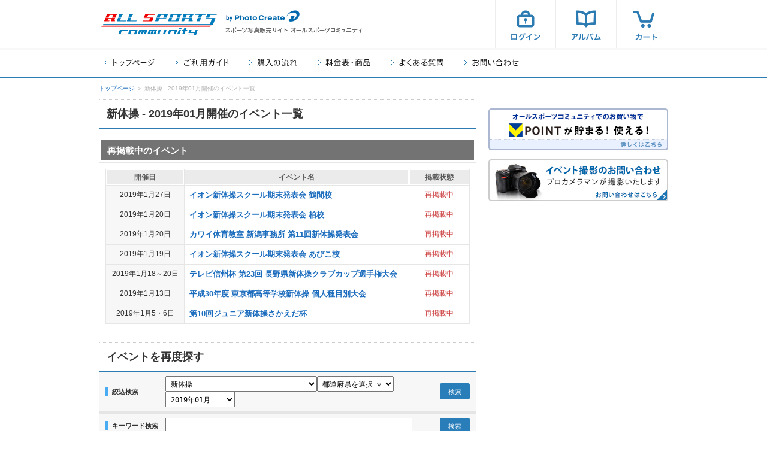

--- FILE ---
content_type: text/html; charset=UTF-8
request_url: https://allsports.jp/event/event_list.php?ym=2019-01&subcate=rhythmicgymnastic
body_size: 10156
content:
<!DOCTYPE html>
<html lang="ja">
<head>
<meta charset="utf-8">
<title>新体操｜2019年01月｜写真販売・イベント情報｜オールスポーツコミュニティ</title>
<meta name="description" content="で2019年01月に開催の新体操の写真販売・イベント情報ならオールスポーツコミュニティ。プロが撮影した新体操の高品質な写真を販売中！あなたの写真がきっとある。">
<meta name="keywords" content="オールスポーツ,スポーツ,新体操,大会,写真,プリント,販売,プロ">
<meta http-equiv="Imagetoolbar" content="no">
<meta name="robots" content="index,follow"><link rel="stylesheet" href="/min/f=common/css/html5.base.css,common/css/html5.layout.css?ts=20251226">
<link rel="stylesheet" href="/event/css/event_list.css?ts=20251226">
<script src="/min/f=lib/jquery/jquery-1.7.2.min.js,lib/utility/utility.js"></script>
<script src="/event/js/event_search.js"></script>
<script src="/event/js/event_list.js"></script>
<script async src="https://www.googletagmanager.com/gtag/js?id=G-32QSNK28J2"></script>
<script>

  window.dataLayer = window.dataLayer || [];
  function gtag() { dataLayer.push(arguments); }
  gtag('js', new Date());

gtag('config', 'G-32QSNK28J2');


</script>

<!-- Google Tag Manager -->
<script>(function(w,d,s,l,i){w[l]=w[l]||[];w[l].push({'gtm.start':
new Date().getTime(),event:'gtm.js'});var f=d.getElementsByTagName(s)[0],
j=d.createElement(s),dl=l!='dataLayer'?'&l='+l:'';j.async=true;j.src=
'https://www.googletagmanager.com/gtm.js?id='+i+dl;f.parentNode.insertBefore(j,f);
})(window,document,'script','dataLayer','GTM-5XT3T8X');</script>
<!-- End Google Tag Manager -->

</head>



<body id="two">
<div id="container">



<!-- Google Tag Manager (noscript) -->
<noscript><iframe src="https://www.googletagmanager.com/ns.html?id=GTM-5XT3T8X"
height="0" width="0" style="display:none;visibility:hidden"></iframe></noscript>
<!-- End Google Tag Manager (noscript) -->

<noscript><p class="header_ng_alert"><span class="ico"><span></span></span>JavaScriptが無効になっています。すべての機能をご利用いただくにはJavaScriptを有効にしてください。<a href="/user/q_a/setup.html#q_12_02">JavaScriptの設定方法はこちら</a></p></noscript>
<!--[if lte IE 7]>
<p class="header_ng_alert"><span class="ico"><span></span></span>お客様がお使いのブラウザはInternet Explorerの旧バージョンです。より快適にご利用いただくために<a href="http://windows.microsoft.com/ja-JP/internet-explorer/products/ie/home">最新ブラウザのダウンロード</a>をおすすめします。</p>
<![endif]-->

<header id="g_head">

<div class="upper clearfix">
<section>
<h1><a href="/">スポーツ写真サイト オールスポーツコミュニティ</a></h1>
<p class="corporate_logo">by PhotoCreate</p>
<p class="lead">スポーツ写真販売サイト オールスポーツコミュニティ</p>
<ul><li class="login"><form method="post" action="/member/login.php"><a class="parentFormSubmit" href="/member/login.php">ログイン</a></form></li><li class="album"><a href="/favorite/">アルバム</a></li><li class="cart"><a href="/cart/cart.php">カート</a></li></ul></section>
</div>

<nav>
<ul class="clearfix">
<li class="index"><a href="/">トップページ</a></li>
<li class="guide"><a href="/html/guide/">ご利用ガイド</a></li>
<li class="howto"><a href="/user/howto/index.html">購入の流れ</a></li>
<li class="pricelist"><a href="/user/pricelist_guide/index.html">料金表・商品</a></li>
<li class="faq"><a href="https://support.allsports.jp/hc/ja" target="_blank">よくある質問</a></li>
<li class="contact"><a href="/contact/">お問い合わせ</a></li>
</ul>
</nav>

</header>


<div id="topic_path">
<p><a href="/">トップページ</a> ＞ 新体操 - 2019年01月開催のイベント一覧</p>
</div>



<div id="contents">
<div id="inner">



<div id="main">



<section class="page_ttl">
<h1>新体操 - 2019年01月開催のイベント一覧</h1>
</section>



<div id="event_list">

















<a name="republish"></a>
<div class="photo_list">
<h3><span>再掲載中のイベント</span></h3>


<div class="body">
<table cellspacing="1">

<tr>
<th><div>開催日</div></th>
<th><div>イベント名</div></th>
<th><div>掲載状態</div></th>
</tr>

<tr>
<td class="date"><div>2019年1月27日</div></td>
<td class="name"><div><a href="/event/00636744.html">イオン新体操スクール期末発表会  鶴間校</a></div></td>
<td class="status"><div><span>再掲載中</span></div></td>
</tr>
<tr>
<td class="date"><div>2019年1月20日</div></td>
<td class="name"><div><a href="/event/00636646.html">イオン新体操スクール期末発表会 柏校</a></div></td>
<td class="status"><div><span>再掲載中</span></div></td>
</tr>
<tr>
<td class="date"><div>2019年1月20日</div></td>
<td class="name"><div><a href="/event/00643401.html">カワイ体育教室 新潟事務所 第11回新体操発表会</a></div></td>
<td class="status"><div><span>再掲載中</span></div></td>
</tr>
<tr>
<td class="date"><div>2019年1月19日</div></td>
<td class="name"><div><a href="/event/00636649.html">イオン新体操スクール期末発表会 あびこ校</a></div></td>
<td class="status"><div><span>再掲載中</span></div></td>
</tr>
<tr>
<td class="date"><div>2019年1月18～20日</div></td>
<td class="name"><div><a href="/event/00628116.html">テレビ信州杯 第23回 長野県新体操クラブカップ選手権大会</a></div></td>
<td class="status"><div><span>再掲載中</span></div></td>
</tr>
<tr>
<td class="date"><div>2019年1月13日</div></td>
<td class="name"><div><a href="/event/00585493.html">平成30年度 東京都高等学校新体操 個人種目別大会</a></div></td>
<td class="status"><div><span>再掲載中</span></div></td>
</tr>
<tr>
<td class="date"><div>2019年1月5・6日</div></td>
<td class="name"><div><a href="/event/00643342.html">第10回ジュニア新体操さかえだ杯</a></div></td>
<td class="status"><div><span>再掲載中</span></div></td>
</tr>

</table>
</div></div>


<div id="event_search">
<div class="re-search_box">
<section class="page_ttl"><h1>イベントを再度探す</h1></section>
<div class="search_form">
<form action="/event/event_list.php" method="get" name="filter_search">
<table>
<tr>
<th><span>絞込検索</span></th>
<td class="item"><div><select name="subcate">
<option label="種目を選択 ▽" value="0">種目を選択 ▽</option>
<option label="アイスホッケー" value="icehockey">アイスホッケー</option>
<option label="アメリカンフットボール" value="americanfootball">アメリカンフットボール</option>
<option label="一輪車" value="unicycle">一輪車</option>
<option label="インターハイ" value="interhigh">インターハイ</option>
<option label="エアロビクス" value="aerobics">エアロビクス</option>
<option label="駅伝" value="ekiden">駅伝</option>
<option label="オープンウォーター" value="openwater">オープンウォーター</option>
<option label="空手" value="karate">空手</option>
<option label="カワイ" value="kawai">カワイ</option>
<option label="関西アメフト" value="kansaiamericanfootball">関西アメフト</option>
<option label="キックボクシング" value="kickboxing">キックボクシング</option>
<option label="キャンプ・ツアー" value="camptour">キャンプ・ツアー</option>
<option label="剣道" value="kendo">剣道</option>
<option label="ゴルフ" value="golf">ゴルフ</option>
<option label="サッカー" value="soccer">サッカー</option>
<option label="サーキットフォト@鈴鹿" value="suzuka">サーキットフォト@鈴鹿</option>
<option label="サーキットフォト@もてぎ" value="motegi">サーキットフォト@もてぎ</option>
<option label="JJFC" value="jjfc">JJFC</option>
<option label="自転車" value="cycling">自転車</option>
<option label="ジャクパ" value="jacpa">ジャクパ</option>
<option label="社交ダンス" value="ballroomdance">社交ダンス</option>
<option label="柔道" value="judo">柔道</option>
<option label="少林寺拳法" value="shorinjikempo">少林寺拳法</option>
<option label="新体操" value="rhythmicgymnastic" selected="selected">新体操</option>
<option label="水泳" value="swiming">水泳</option>
<option label="スキー" value="skiing">スキー</option>
<option label="スケート" value="skating">スケート</option>
<option label="ストライダー" value="strider">ストライダー</option>
<option label="スノーボード" value="snowboard">スノーボード</option>
<option label="セントラルスポーツ" value="central">セントラルスポーツ</option>
<option label="相撲" value="sumo">相撲</option>
<option label="スポーツクラブNAS" value="nas">スポーツクラブNAS</option>
<option label="総合体育研究所" value="sogotaiiku">総合体育研究所</option>
<option label="ソフトテニス" value="softtennis">ソフトテニス</option>
<option label="ソフトボール" value="softball">ソフトボール</option>
<option label="太極拳" value="taichichuan">太極拳</option>
<option label="体操" value="gymnastic">体操</option>
<option label="躰道" value="taido">躰道</option>
<option label="卓球" value="tabletennis">卓球</option>
<option label="チアダンス" value="cheerdance">チアダンス</option>
<option label="チアリーディング" value="cheerleading">チアリーディング</option>
<option label="綱引き" value="tsunahiki">綱引き</option>
<option label="ティーボール" value="teeball">ティーボール</option>
<option label="テニス" value="tennis">テニス</option>
<option label="ティップネス" value="tipness">ティップネス</option>
<option label="東北楽天ゴールデンイーグルス" value="eagles">東北楽天ゴールデンイーグルス</option>
<option label="ドッジボール" value="dodgeball">ドッジボール</option>
<option label="トライアスロン" value="triathlon">トライアスロン</option>
<option label="トランポリン" value="trampoline">トランポリン</option>
<option label="トレイルラン" value="trailrun">トレイルラン</option>
<option label="なぎなた" value="naginata">なぎなた</option>
<option label="馬術" value="equitation">馬術</option>
<option label="バスケットボール" value="basketball">バスケットボール</option>
<option label="バドミントン" value="badminton">バドミントン</option>
<option label="バレーボール" value="volleyball">バレーボール</option>
<option label="ハンドボール" value="handball">ハンドボール</option>
<option label="バディースポーツクラブ" value="buddy">バディースポーツクラブ</option>
<option label="ビーチラグビー" value="beachfootball">ビーチラグビー</option>
<option label="フィギュアスケート" value="figureskating">フィギュアスケート</option>
<option label="フェンシング" value="fencing">フェンシング</option>
<option label="フットサル" value="futsal">フットサル</option>
<option label="フラッグフットボール" value="flagfootball">フラッグフットボール</option>
<option label="ボクシング" value="boxing">ボクシング</option>
<option label="ボート" value="rowing">ボート</option>
<option label="ボーイズリーグ" value="boysleague">ボーイズリーグ</option>
<option label="ホッケー" value="hockey">ホッケー</option>
<option label="ボディビル" value="bodybuilding">ボディビル</option>
<option label="マラソン" value="marathon">マラソン</option>
<option label="モータースポーツ" value="motorsports">モータースポーツ</option>
<option label="野球" value="baseball">野球</option>
<option label="幼体連スポーツクラブ" value="youtairen">幼体連スポーツクラブ</option>
<option label="ユメノベースボールクラブ" value="yumeno">ユメノベースボールクラブ</option>
<option label="ラクロス" value="lacrosse">ラクロス</option>
<option label="ラグビー" value="rugby">ラグビー</option>
<option label="陸上" value="athletics">陸上</option>
<option label="ルネサンス" value="renaissance">ルネサンス</option>
<option label="レスリング" value="wrestling">レスリング</option>
<option label="国民体育大会" value="kokutai">国民体育大会</option>
<option label="その他" value="otherevent">その他</option>
<option label="その他（スポーツクラブ）" value="othresc">その他（スポーツクラブ）</option>
<option label="埼玉西武ライオンズ" value="lions">埼玉西武ライオンズ</option>
<option label="横浜DeNAベイスターズ" value="baystars">横浜DeNAベイスターズ</option>
<option label="日本女子プロ野球リーグ" value="jwbl">日本女子プロ野球リーグ</option>
<option label="全国高等学校野球選手権大会" value="koshien">全国高等学校野球選手権大会</option>
<option label="全国高等学校野球選手権大会 東東京大会" value="koshien_easttokyo">全国高等学校野球選手権大会 東東京大会</option>
<option label="全国高等学校野球選手権大会 西東京大会" value="koshien_westtokyo">全国高等学校野球選手権大会 西東京大会</option>
<option label="ペイペイドームツアー" value="dometour">ペイペイドームツアー</option>
</select>
<select name="pref">
<option label="都道府県を選択 ▽" value="0">都道府県を選択 ▽</option>
<option label="北海道" value="hokkaido">北海道</option>
<option label="青森県" value="aomori">青森県</option>
<option label="岩手県" value="iwate">岩手県</option>
<option label="宮城県" value="miyagi">宮城県</option>
<option label="秋田県" value="akita">秋田県</option>
<option label="山形県" value="yamagata">山形県</option>
<option label="福島県" value="fukushima">福島県</option>
<option label="茨城県" value="ibaraki">茨城県</option>
<option label="栃木県" value="tochigi">栃木県</option>
<option label="群馬県" value="gunma">群馬県</option>
<option label="埼玉県" value="saitama">埼玉県</option>
<option label="千葉県" value="chiba">千葉県</option>
<option label="東京都" value="tokyo">東京都</option>
<option label="神奈川県" value="kanagawa">神奈川県</option>
<option label="新潟県" value="niigata">新潟県</option>
<option label="富山県" value="toyama">富山県</option>
<option label="石川県" value="ishikawa">石川県</option>
<option label="福井県" value="fukui">福井県</option>
<option label="山梨県" value="yamanashi">山梨県</option>
<option label="長野県" value="nagano">長野県</option>
<option label="岐阜県" value="gifu">岐阜県</option>
<option label="静岡県" value="shizuoka">静岡県</option>
<option label="愛知県" value="aichi">愛知県</option>
<option label="三重県" value="mie">三重県</option>
<option label="滋賀県" value="shiga">滋賀県</option>
<option label="京都府" value="kyoto">京都府</option>
<option label="大阪府" value="osaka">大阪府</option>
<option label="兵庫県" value="hyogo">兵庫県</option>
<option label="奈良県" value="nara">奈良県</option>
<option label="和歌山県" value="wakayama">和歌山県</option>
<option label="鳥取県" value="tottori">鳥取県</option>
<option label="島根県" value="shimane">島根県</option>
<option label="岡山県" value="okayama">岡山県</option>
<option label="広島県" value="hiroshima">広島県</option>
<option label="山口県" value="yamaguchi">山口県</option>
<option label="徳島県" value="tokushima">徳島県</option>
<option label="香川県" value="kagawa">香川県</option>
<option label="愛媛県" value="ehime">愛媛県</option>
<option label="高知県" value="kochi">高知県</option>
<option label="福岡県" value="fukuoka">福岡県</option>
<option label="佐賀県" value="saga">佐賀県</option>
<option label="長崎県" value="nagasaki">長崎県</option>
<option label="熊本県" value="kumamoto">熊本県</option>
<option label="大分県" value="oita">大分県</option>
<option label="宮崎県" value="miyazaki">宮崎県</option>
<option label="鹿児島県" value="kagoshima">鹿児島県</option>
<option label="沖縄県" value="okinawa">沖縄県</option>
</select>
<select name="ym">
<option label="開催月を選択 ▽" value="0">開催月を選択 ▽</option>
<option label="2026年01月" value="2026-01">2026年01月</option>
<option label="2025年12月" value="2025-12">2025年12月</option>
<option label="2025年11月" value="2025-11">2025年11月</option>
<option label="2025年10月" value="2025-10">2025年10月</option>
<option label="2025年09月" value="2025-09">2025年09月</option>
<option label="2025年08月" value="2025-08">2025年08月</option>
<option label="2025年07月" value="2025-07">2025年07月</option>
<option label="2025年06月" value="2025-06">2025年06月</option>
<option label="2025年05月" value="2025-05">2025年05月</option>
<option label="2025年04月" value="2025-04">2025年04月</option>
<option label="2025年03月" value="2025-03">2025年03月</option>
<option label="2025年02月" value="2025-02">2025年02月</option>
<option label="2025年01月" value="2025-01">2025年01月</option>
<option label="2024年12月" value="2024-12">2024年12月</option>
<option label="2024年11月" value="2024-11">2024年11月</option>
<option label="2024年10月" value="2024-10">2024年10月</option>
<option label="2024年09月" value="2024-09">2024年09月</option>
<option label="2024年08月" value="2024-08">2024年08月</option>
<option label="2024年07月" value="2024-07">2024年07月</option>
<option label="2024年06月" value="2024-06">2024年06月</option>
<option label="2024年05月" value="2024-05">2024年05月</option>
<option label="2024年04月" value="2024-04">2024年04月</option>
<option label="2024年03月" value="2024-03">2024年03月</option>
<option label="2024年02月" value="2024-02">2024年02月</option>
<option label="2024年01月" value="2024-01">2024年01月</option>
<option label="2023年12月" value="2023-12">2023年12月</option>
<option label="2023年11月" value="2023-11">2023年11月</option>
<option label="2023年10月" value="2023-10">2023年10月</option>
<option label="2023年09月" value="2023-09">2023年09月</option>
<option label="2023年08月" value="2023-08">2023年08月</option>
<option label="2023年07月" value="2023-07">2023年07月</option>
<option label="2023年06月" value="2023-06">2023年06月</option>
<option label="2023年05月" value="2023-05">2023年05月</option>
<option label="2023年04月" value="2023-04">2023年04月</option>
<option label="2023年03月" value="2023-03">2023年03月</option>
<option label="2023年02月" value="2023-02">2023年02月</option>
<option label="2023年01月" value="2023-01">2023年01月</option>
<option label="2022年12月" value="2022-12">2022年12月</option>
<option label="2022年11月" value="2022-11">2022年11月</option>
<option label="2022年10月" value="2022-10">2022年10月</option>
<option label="2022年09月" value="2022-09">2022年09月</option>
<option label="2022年08月" value="2022-08">2022年08月</option>
<option label="2022年07月" value="2022-07">2022年07月</option>
<option label="2022年06月" value="2022-06">2022年06月</option>
<option label="2022年05月" value="2022-05">2022年05月</option>
<option label="2022年04月" value="2022-04">2022年04月</option>
<option label="2022年03月" value="2022-03">2022年03月</option>
<option label="2022年02月" value="2022-02">2022年02月</option>
<option label="2022年01月" value="2022-01">2022年01月</option>
<option label="2021年12月" value="2021-12">2021年12月</option>
<option label="2021年11月" value="2021-11">2021年11月</option>
<option label="2021年10月" value="2021-10">2021年10月</option>
<option label="2021年09月" value="2021-09">2021年09月</option>
<option label="2021年08月" value="2021-08">2021年08月</option>
<option label="2021年07月" value="2021-07">2021年07月</option>
<option label="2021年06月" value="2021-06">2021年06月</option>
<option label="2021年05月" value="2021-05">2021年05月</option>
<option label="2021年04月" value="2021-04">2021年04月</option>
<option label="2021年03月" value="2021-03">2021年03月</option>
<option label="2021年02月" value="2021-02">2021年02月</option>
<option label="2021年01月" value="2021-01">2021年01月</option>
<option label="2020年12月" value="2020-12">2020年12月</option>
<option label="2020年11月" value="2020-11">2020年11月</option>
<option label="2020年10月" value="2020-10">2020年10月</option>
<option label="2020年09月" value="2020-09">2020年09月</option>
<option label="2020年08月" value="2020-08">2020年08月</option>
<option label="2020年07月" value="2020-07">2020年07月</option>
<option label="2020年06月" value="2020-06">2020年06月</option>
<option label="2020年05月" value="2020-05">2020年05月</option>
<option label="2020年04月" value="2020-04">2020年04月</option>
<option label="2020年03月" value="2020-03">2020年03月</option>
<option label="2020年02月" value="2020-02">2020年02月</option>
<option label="2020年01月" value="2020-01">2020年01月</option>
<option label="2019年12月" value="2019-12">2019年12月</option>
<option label="2019年11月" value="2019-11">2019年11月</option>
<option label="2019年10月" value="2019-10">2019年10月</option>
<option label="2019年09月" value="2019-09">2019年09月</option>
<option label="2019年08月" value="2019-08">2019年08月</option>
<option label="2019年07月" value="2019-07">2019年07月</option>
<option label="2019年06月" value="2019-06">2019年06月</option>
<option label="2019年05月" value="2019-05">2019年05月</option>
<option label="2019年04月" value="2019-04">2019年04月</option>
<option label="2019年03月" value="2019-03">2019年03月</option>
<option label="2019年02月" value="2019-02">2019年02月</option>
<option label="2019年01月" value="2019-01" selected="selected">2019年01月</option>
<option label="2018年12月" value="2018-12">2018年12月</option>
<option label="2018年11月" value="2018-11">2018年11月</option>
<option label="2018年10月" value="2018-10">2018年10月</option>
<option label="2018年09月" value="2018-09">2018年09月</option>
<option label="2018年08月" value="2018-08">2018年08月</option>
<option label="2018年07月" value="2018-07">2018年07月</option>
<option label="2018年06月" value="2018-06">2018年06月</option>
<option label="2018年05月" value="2018-05">2018年05月</option>
<option label="2018年04月" value="2018-04">2018年04月</option>
<option label="2018年03月" value="2018-03">2018年03月</option>
<option label="2018年02月" value="2018-02">2018年02月</option>
<option label="2018年01月" value="2018-01">2018年01月</option>
<option label="2017年12月" value="2017-12">2017年12月</option>
<option label="2017年11月" value="2017-11">2017年11月</option>
<option label="2017年10月" value="2017-10">2017年10月</option>
<option label="2017年09月" value="2017-09">2017年09月</option>
<option label="2017年08月" value="2017-08">2017年08月</option>
<option label="2017年07月" value="2017-07">2017年07月</option>
<option label="2017年06月" value="2017-06">2017年06月</option>
<option label="2017年05月" value="2017-05">2017年05月</option>
<option label="2017年04月" value="2017-04">2017年04月</option>
<option label="2017年03月" value="2017-03">2017年03月</option>
<option label="2017年02月" value="2017-02">2017年02月</option>
<option label="2017年01月" value="2017-01">2017年01月</option>
<option label="2016年12月" value="2016-12">2016年12月</option>
<option label="2016年11月" value="2016-11">2016年11月</option>
<option label="2016年10月" value="2016-10">2016年10月</option>
<option label="2016年09月" value="2016-09">2016年09月</option>
<option label="2016年08月" value="2016-08">2016年08月</option>
<option label="2016年07月" value="2016-07">2016年07月</option>
<option label="2016年06月" value="2016-06">2016年06月</option>
<option label="2016年05月" value="2016-05">2016年05月</option>
<option label="2016年04月" value="2016-04">2016年04月</option>
<option label="2016年03月" value="2016-03">2016年03月</option>
<option label="2016年02月" value="2016-02">2016年02月</option>
<option label="2016年01月" value="2016-01">2016年01月</option>
<option label="2015年12月" value="2015-12">2015年12月</option>
<option label="2015年11月" value="2015-11">2015年11月</option>
<option label="2015年10月" value="2015-10">2015年10月</option>
<option label="2015年09月" value="2015-09">2015年09月</option>
<option label="2015年08月" value="2015-08">2015年08月</option>
<option label="2015年07月" value="2015-07">2015年07月</option>
<option label="2015年06月" value="2015-06">2015年06月</option>
<option label="2015年05月" value="2015-05">2015年05月</option>
<option label="2015年04月" value="2015-04">2015年04月</option>
<option label="2015年03月" value="2015-03">2015年03月</option>
<option label="2015年02月" value="2015-02">2015年02月</option>
<option label="2015年01月" value="2015-01">2015年01月</option>
<option label="2014年12月" value="2014-12">2014年12月</option>
<option label="2014年11月" value="2014-11">2014年11月</option>
<option label="2014年10月" value="2014-10">2014年10月</option>
<option label="2014年09月" value="2014-09">2014年09月</option>
<option label="2014年08月" value="2014-08">2014年08月</option>
<option label="2014年07月" value="2014-07">2014年07月</option>
<option label="2014年06月" value="2014-06">2014年06月</option>
<option label="2014年05月" value="2014-05">2014年05月</option>
<option label="2014年04月" value="2014-04">2014年04月</option>
<option label="2014年03月" value="2014-03">2014年03月</option>
<option label="2014年02月" value="2014-02">2014年02月</option>
<option label="2014年01月" value="2014-01">2014年01月</option>
<option label="2013年12月" value="2013-12">2013年12月</option>
<option label="2013年11月" value="2013-11">2013年11月</option>
<option label="2013年10月" value="2013-10">2013年10月</option>
<option label="2013年09月" value="2013-09">2013年09月</option>
<option label="2013年08月" value="2013-08">2013年08月</option>
<option label="2013年07月" value="2013-07">2013年07月</option>
<option label="2013年06月" value="2013-06">2013年06月</option>
<option label="2013年05月" value="2013-05">2013年05月</option>
<option label="2013年04月" value="2013-04">2013年04月</option>
<option label="2013年03月" value="2013-03">2013年03月</option>
<option label="2013年02月" value="2013-02">2013年02月</option>
<option label="2013年01月" value="2013-01">2013年01月</option>
<option label="2012年12月" value="2012-12">2012年12月</option>
<option label="2012年11月" value="2012-11">2012年11月</option>
<option label="2012年10月" value="2012-10">2012年10月</option>
<option label="2012年09月" value="2012-09">2012年09月</option>
<option label="2012年08月" value="2012-08">2012年08月</option>
<option label="2012年07月" value="2012-07">2012年07月</option>
<option label="2012年06月" value="2012-06">2012年06月</option>
<option label="2012年05月" value="2012-05">2012年05月</option>
<option label="2012年04月" value="2012-04">2012年04月</option>
<option label="2012年03月" value="2012-03">2012年03月</option>
<option label="2012年02月" value="2012-02">2012年02月</option>
<option label="2012年01月" value="2012-01">2012年01月</option>
<option label="2011年12月" value="2011-12">2011年12月</option>
<option label="2011年11月" value="2011-11">2011年11月</option>
<option label="2011年10月" value="2011-10">2011年10月</option>
<option label="2011年09月" value="2011-09">2011年09月</option>
<option label="2011年08月" value="2011-08">2011年08月</option>
<option label="2011年07月" value="2011-07">2011年07月</option>
<option label="2011年06月" value="2011-06">2011年06月</option>
<option label="2011年05月" value="2011-05">2011年05月</option>
<option label="2011年04月" value="2011-04">2011年04月</option>
<option label="2011年03月" value="2011-03">2011年03月</option>
<option label="2011年02月" value="2011-02">2011年02月</option>
<option label="2011年01月" value="2011-01">2011年01月</option>
<option label="2010年12月" value="2010-12">2010年12月</option>
<option label="2010年11月" value="2010-11">2010年11月</option>
<option label="2010年10月" value="2010-10">2010年10月</option>
<option label="2010年09月" value="2010-09">2010年09月</option>
<option label="2010年08月" value="2010-08">2010年08月</option>
<option label="2010年07月" value="2010-07">2010年07月</option>
<option label="2010年06月" value="2010-06">2010年06月</option>
<option label="2010年05月" value="2010-05">2010年05月</option>
<option label="2010年04月" value="2010-04">2010年04月</option>
<option label="2010年03月" value="2010-03">2010年03月</option>
<option label="2010年02月" value="2010-02">2010年02月</option>
<option label="2010年01月" value="2010-01">2010年01月</option>
<option label="2009年12月" value="2009-12">2009年12月</option>
<option label="2009年11月" value="2009-11">2009年11月</option>
<option label="2009年10月" value="2009-10">2009年10月</option>
<option label="2009年09月" value="2009-09">2009年09月</option>
<option label="2009年08月" value="2009-08">2009年08月</option>
<option label="2009年07月" value="2009-07">2009年07月</option>
<option label="2009年06月" value="2009-06">2009年06月</option>
<option label="2009年05月" value="2009-05">2009年05月</option>
<option label="2009年04月" value="2009-04">2009年04月</option>
<option label="2009年03月" value="2009-03">2009年03月</option>
<option label="2009年02月" value="2009-02">2009年02月</option>
<option label="2009年01月" value="2009-01">2009年01月</option>
<option label="2008年12月" value="2008-12">2008年12月</option>
<option label="2008年11月" value="2008-11">2008年11月</option>
<option label="2008年10月" value="2008-10">2008年10月</option>
<option label="2008年09月" value="2008-09">2008年09月</option>
<option label="2008年08月" value="2008-08">2008年08月</option>
<option label="2008年07月" value="2008-07">2008年07月</option>
<option label="2008年06月" value="2008-06">2008年06月</option>
<option label="2008年05月" value="2008-05">2008年05月</option>
<option label="2008年04月" value="2008-04">2008年04月</option>
<option label="2008年03月" value="2008-03">2008年03月</option>
<option label="2008年02月" value="2008-02">2008年02月</option>
<option label="2008年01月" value="2008-01">2008年01月</option>
<option label="2007年12月" value="2007-12">2007年12月</option>
<option label="2007年11月" value="2007-11">2007年11月</option>
<option label="2007年10月" value="2007-10">2007年10月</option>
<option label="2007年09月" value="2007-09">2007年09月</option>
<option label="2007年08月" value="2007-08">2007年08月</option>
<option label="2007年07月" value="2007-07">2007年07月</option>
<option label="2007年06月" value="2007-06">2007年06月</option>
<option label="2007年05月" value="2007-05">2007年05月</option>
<option label="2007年04月" value="2007-04">2007年04月</option>
<option label="2007年03月" value="2007-03">2007年03月</option>
<option label="2007年02月" value="2007-02">2007年02月</option>
<option label="2007年01月" value="2007-01">2007年01月</option>
<option label="2006年12月" value="2006-12">2006年12月</option>
<option label="2006年11月" value="2006-11">2006年11月</option>
<option label="2006年10月" value="2006-10">2006年10月</option>
<option label="2006年09月" value="2006-09">2006年09月</option>
<option label="2006年08月" value="2006-08">2006年08月</option>
<option label="2006年07月" value="2006-07">2006年07月</option>
<option label="2006年06月" value="2006-06">2006年06月</option>
<option label="2006年05月" value="2006-05">2006年05月</option>
<option label="2006年04月" value="2006-04">2006年04月</option>
<option label="2006年03月" value="2006-03">2006年03月</option>
<option label="2006年02月" value="2006-02">2006年02月</option>
<option label="2006年01月" value="2006-01">2006年01月</option>
<option label="2005年12月" value="2005-12">2005年12月</option>
<option label="2005年11月" value="2005-11">2005年11月</option>
<option label="2005年10月" value="2005-10">2005年10月</option>
<option label="2005年09月" value="2005-09">2005年09月</option>
<option label="2005年08月" value="2005-08">2005年08月</option>
<option label="2005年07月" value="2005-07">2005年07月</option>
<option label="2005年06月" value="2005-06">2005年06月</option>
<option label="2005年05月" value="2005-05">2005年05月</option>
<option label="2005年04月" value="2005-04">2005年04月</option>
<option label="2005年03月" value="2005-03">2005年03月</option>
<option label="2005年02月" value="2005-02">2005年02月</option>
<option label="2005年01月" value="2005-01">2005年01月</option>
<option label="2004年12月" value="2004-12">2004年12月</option>
<option label="2004年11月" value="2004-11">2004年11月</option>
<option label="2004年10月" value="2004-10">2004年10月</option>
<option label="2004年09月" value="2004-09">2004年09月</option>
<option label="2004年08月" value="2004-08">2004年08月</option>
<option label="2004年07月" value="2004-07">2004年07月</option>
<option label="2004年06月" value="2004-06">2004年06月</option>
<option label="2004年05月" value="2004-05">2004年05月</option>
<option label="2004年04月" value="2004-04">2004年04月</option>
<option label="2004年03月" value="2004-03">2004年03月</option>
<option label="2004年02月" value="2004-02">2004年02月</option>
<option label="2004年01月" value="2004-01">2004年01月</option>
<option label="2003年12月" value="2003-12">2003年12月</option>
<option label="2003年11月" value="2003-11">2003年11月</option>
<option label="2003年10月" value="2003-10">2003年10月</option>
<option label="2003年09月" value="2003-09">2003年09月</option>
<option label="2003年08月" value="2003-08">2003年08月</option>
</select>
</div></td>
<td class="btn"><a href="#submit" id="filterSearchSubmit">検索</a></td>
</tr>
</table>
</form>

<form action="/event/event_search.php" method="get" name="keyword_search">
<table>
<tr>
<th><span>キーワード検索</span></th>
<td class="item"><div><input type="text" name="s" value="" id="search_word"></div></td>
<td class="btn"><a href="#submit" id="keywordSearchSubmit">検索</a></td>
</tr>
</table>
</form>

</div>
</div>
</div>



</div>



</div>



<div id="side">












<div class="bnr_box">
<p><a href="/sp/tpoint/index.html" target="_blank"><img src="https://allsports.jp/img/bnr_tpoint.png" alt="オールスポーツコミュニティでのお買い物でV-POINTが貯まる！使える！"></a></p>
</div>



<div class="bnr_box">

<p><a href="https://www.photocreate.co.jp/contact/form_photograph_request/" target="_blank"><img src="https://allsports.jp/img/imaging_request_bnr.jpg" alt="イベント撮影のお問い合わせ"></a></p>


</div>


</div>



</div></div>






<footer id="g_foot">



<p class="pagetop"><a href="#pagetop">ページの先頭へ</a></p>

<div class="sitemap">
<div class="inner clearfix">

<section>
<h4 class="ttl_service">サイト・サービス情報</h4>
<ul>
<li><span></span><a href="/contact/index.php">お問い合わせ</a></li>
<li><a href="http://photocreate.co.jp/company/overview/" target="_blank">会社概要</a></li>
<li><a href="https://recruit.photocreate.co.jp/" target="_blank">採用情報</a></li>
<li><a href="/html/agreement/">サービス利用基本規約</a></li>
<li><a href="/html/member_agreement/">会員サービス利用規約</a></li>
<li><a href="/user/coupon_agreement/index.html">お買い物クーポン利用規約</a></li>
<li><a href="https://www.photocreate.co.jp/privacy/" target="_blank">プライバシーポリシー</a></li>
<li><a href="https://www.photocreate.co.jp/privacy/ppi/" target="_blank">写真データ等に関するプライバシーポリシー</a></li>
<li><a href="https://www.photocreate.co.jp/contact/form_ad/">広告掲載のお問い合わせ</a></li>
<li><a href="/contact/form.html?f=deletion_request">画像非掲載依頼</a></li>
<li><a href="/html/guide/#aosct">特定商取引法に基づく表示</a></li>
<li><a href="https://www.photocreate.co.jp/job/prophotographer/" target="_blank">カメラマン応募</a></li>
</ul>
<h4 class="ttl_category">オールスポーツコミュニティの種目</h4>
<ul>
<li><a href="/marathon/">マラソン</a></li>
<li><a href="/soccer/">サッカー</a></li>
<li><a href="/cycling/">自転車</a></li>
<li><a href="/rhythmicgymnastic/">新体操</a></li>
<li><a href="/baseball/">野球</a></li>
<li><a href="/karate/">空手</a></li>
<li><a href="/cheerdance/">チアダンス</a></li>
<li><a href="/basketball/">バスケットボール</a></li>
<li><a href="/rugby/">ラグビー</a></li>
<li><a href="/lions/">埼玉西武ライオンズ</a></li>
<li><a href="/baystars/">横浜DeNAベイスターズ</a></li>
<li><a href="/eagles/">東北楽天ゴールデンイーグルス</a></li>
</ul>
</section>

<section>
<h4 class="ttl_sitemap">サイトマップ</h4>
<dl>
<dt>オールスポーツコミュニティトップ</dt>
<dd><a href="/">オールスポーツコミュニティトップ</a></dd>
<dt>使い方</dt>
<dd><a href="/html/guide/">ご利用ガイド</a></dd>
<dd><a href="/user/howto/index.html">購入の流れ</a></dd>
<dd><a href="/user/pricelist_guide/index.html">料金表・商品について</a></dd>
<dd><a href="/sp/tpoint/index.html" target="_blank">Vポイントとは</a></dd>
<dt>お問い合わせ</dt>
<dd><a href="/contact/index.php">メールでのお問い合わせ</a></dd>
<dt>よくある質問</dt>
<dd><a href="https://support.allsports.jp/hc/ja" target="_blank">よくある質問トップ</a></dd>
</dl>
</section>

<section class="en">
<h4 class="ttl_other">サービスサイト</h4>
<ul>
<li><a href="https://snapsnap.jp/" target="_blank">スクール写真販売　スナップスナップ</a></li>
<li><a href="https://photochoice.jp/" target="_blank">イベント写真　フォトチョイス</a></li>
<li><a href="https://gloriare.jp/" target="_blank">ウェディング写真　グロリアーレ</a></li>
<li><a href="https://photoselection.jp/" target="_blank">イベント写真販売　フォトセレクション</a></li>
<li><a href="https://gb.photocreate.co.jp/" target="_blank">チームブック販売　GRAPHICBOOK</a></li>
<li><a href="http://allsports.tw/" target="_blank">All Sports Community 台灣</a></li>
</ul>

<table class="privacymark">
<tr>
<th><div>当社はプライバシーマークを取得しています。</div></th>
<td><a href="http://privacymark.jp/" target="_blank">プライバシーマーク</a></td>
</tr>
</table>

<p class="verisign">オールスポーツコミュニティは、ベリサインの<br>セキュア・サーバIDを取得しています。<br>
ご購入情報はSSL暗号化通信により保護されます。<br>安心してショッピングをお楽しみください。</p>
</section>

</div></div>

<div class="copy">
<dl>
<dt><a href="http://photocreate.co.jp/" target="_blank">フォトクリエイト</a></dt>
<dd>本サイト掲載の記事・写真の無断転載を禁じます。</dd>
<dd>&copy; 2007 Photocreate Co.,Ltd. ALL RIGHTS RESERVED.</dd>
</dl>
</div>

</footer>


</div>
</body>
</html>